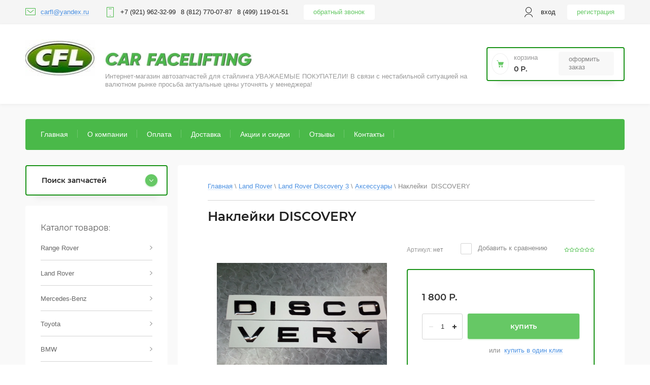

--- FILE ---
content_type: text/html; charset=utf-8
request_url: https://car-fl.ru/magazin/product/naklejki-discovery
body_size: 16029
content:

	<!doctype html>
<html lang="ru">
<head>
<meta charset="utf-8">
<meta name="robots" content="all"/>
<title>Наклейки  DISCOVERY</title>
<meta name="description" content="Наклейки  DISCOVERY">
<meta name="keywords" content="Наклейки  DISCOVERY">
<meta name="SKYPE_TOOLBAR" content="SKYPE_TOOLBAR_PARSER_COMPATIBLE">
<meta name="viewport" content="width=device-width, initial-scale=1.0, maximum-scale=1.0, user-scalable=no">

<script src="/g/libs/jquery/1.10.2/jquery.min.js"></script>
<script src="/g/libs/jqueryui/1.10.3/jquery-ui.min.js" charset="utf-8"></script>

	<link rel="stylesheet" href="/g/css/styles_articles_tpl.css">
<link rel="stylesheet" href="/g/libs/lightgallery-proxy-to-hs/lightgallery.proxy.to.hs.min.css" media="all" async>
<script src="/g/libs/lightgallery-proxy-to-hs/lightgallery.proxy.to.hs.stub.min.js"></script>
<script src="/g/libs/lightgallery-proxy-to-hs/lightgallery.proxy.to.hs.js" async></script>

            <!-- 46b9544ffa2e5e73c3c971fe2ede35a5 -->
            <script src='/shared/s3/js/lang/ru.js'></script>
            <script src='/shared/s3/js/common.min.js'></script>
        <link rel='stylesheet' type='text/css' href='/shared/s3/css/calendar.css' /><link rel="icon" href="/favicon.jpg" type="image/jpeg">

<!--s3_require-->
<link rel="stylesheet" href="/g/basestyle/1.0.1/user/user.css" type="text/css"/>
<link rel="stylesheet" href="/g/basestyle/1.0.1/user/user.blue.css" type="text/css"/>
<script type="text/javascript" src="/g/basestyle/1.0.1/user/user.js" async></script>
<!--/s3_require-->
			
		
		
		
			<link rel="stylesheet" type="text/css" href="/g/shop2v2/default/css/theme.less.css">		
			<script type="text/javascript" src="/g/printme.js"></script>
		<script type="text/javascript" src="/g/shop2v2/default/js/tpl.js"></script>
		<script type="text/javascript" src="/g/shop2v2/default/js/baron.min.js"></script>
		
			<script type="text/javascript" src="/g/shop2v2/default/js/shop2.2.js"></script>
		
	<script type="text/javascript">shop2.init({"productRefs": [],"apiHash": {"getPromoProducts":"2f2070fbffc7d08f1fde6be201e0a70c","getSearchMatches":"9fa54717432c9cbac9b767f4890ae6df","getFolderCustomFields":"b11d9ba12509e31f99fb38fb65226b72","getProductListItem":"c4480601190c8eb91cc8842bb81211c6","cartAddItem":"4ade5cd70f1ec28c19fb7f082b50fae4","cartRemoveItem":"55f31337c9926f48d2aeaea91c1bae69","cartUpdate":"31d3cfe868b596a2fe8775ef5258469d","cartRemoveCoupon":"3ffbf65d107729db534d4b0088b42aec","cartAddCoupon":"e470820db0b8b95616edf8cbeab8ea7d","deliveryCalc":"942b97dba81ad58c9785eb58c9792335","printOrder":"79c207711aef3ac34e66d44690c7f246","cancelOrder":"c2f93f63c6f203fd68f29ae8baaaa992","cancelOrderNotify":"c6c81602bdc51b16284ce6d0e849aef3","repeatOrder":"5f7831b63ccf83789d7a9c6de6466474","paymentMethods":"1f52ab3c39a5f36d7ad9004c3c3109fd","compare":"325d6a68bf774f7a9762a27a576b91f6"},"hash": null,"verId": 3128339,"mode": "product","step": "","uri": "/magazin","IMAGES_DIR": "/d/","my": {"show_sections":true,"lazy_load_subpages":true,"gr_img_lazyload":true,"Gr_filter_type_numder":false,"shop_search_title":"\u041f\u043e\u0438\u0441\u043a"},"shop2_cart_order_payments": 2,"cf_margin_price_enabled": 0,"maps_yandex_key":"","maps_google_key":""});</script>

<link rel="stylesheet" href="/g/templates/shop2/2.95.2/css/jquery-ui.min.css">
<link rel="stylesheet" href="/g/templates/shop2/2.95.2/css/uikit.min.css">
<link rel="stylesheet" href="/g/templates/shop2/2.95.2/css/jquery.formstyler.css">
<link rel="stylesheet" href="/g/libs/lightgallery/v1.2.19/lightgallery.css">

<link rel="stylesheet" href="/t/v5009/images/css/theme.scss.css">

<script src="/g/s3/misc/math/0.0.1/s3.math.js" type="text/javascript"></script>
<script src="/g/s3/misc/eventable/0.0.1/s3.eventable.js" type="text/javascript"></script>
<script src="/g/s3/menu/allin/0.0.3/s3.menu.allin.js" type="text/javascript"></script>

<script src="/g/libs/vanilla-lazyload/17.1.0/lazyload.min.js"></script><script src="/g/templates/shop2/2.95.2/js/jquery.formstyler.min.js" charset="utf-8"></script>
<script src="/g/templates/shop2/2.95.2/js/s3.form.js" charset="utf-8"></script>
<script src="/g/templates/shop2/2.95.2/js/resizeController.js" charset="utf-8"></script>
<script src="/g/libs/jquery-slick/1.6.0/slick.min.js" charset="utf-8"></script>
<script src="/g/libs/jquery-bgdsize/jquery.bgdsize.js" charset="utf-8"></script>
<script src="/g/libs/jquery-match-height/0.7.2/jquery.matchHeight.min.js" charset="utf-8"></script>
<script src="/g/templates/shop2/2.95.2/js/uikit.min.js" charset="utf-8"></script>

<script src="/g/templates/shop2/2.95.2/js/modal.min.js" charset="utf-8"></script>
<script src="/g/templates/shop2/2.95.2/js/offcanvas.min.js" charset="utf-8"></script>
<script src="/g/templates/shop2/widgets/js/map.js" charset="utf-8"></script>
<script src="/g/libs/flexmenu/1.4.2/flexmenu.min.js" charset="utf-8"></script>
<script src="/g/templates/shop2/2.95.2/js/jquery.waslidemenu.min.js" charset="utf-8"></script>
<script src="/g/libs/lightgallery/v1.2.19/lightgallery.js" charset="utf-8"></script>

<script src="/g/templates/shop2/2.95.2/js/main.js" charset="utf-8"></script>

<script type="text/javascript">
	var folders_shared = {
        '_182957102' : {
        _left : 2,
        _right : 57,
        _level : 1,
        folder_id : 182957102,
        folder_name : 'Range Rover'
    },        '_182957902' : {
        _left : 58,
        _right : 115,
        _level : 1,
        folder_id : 182957902,
        folder_name : 'Mercedes-Benz'
    },        '_182958102' : {
        _left : 116,
        _right : 151,
        _level : 1,
        folder_id : 182958102,
        folder_name : 'Toyota'
    },        '_182958302' : {
        _left : 152,
        _right : 173,
        _level : 1,
        folder_id : 182958302,
        folder_name : 'BMW'
    },        '_182957302' : {
        _left : 174,
        _right : 211,
        _level : 1,
        folder_id : 182957302,
        folder_name : 'Porsche'
    },        '_182959502' : {
        _left : 212,
        _right : 213,
        _level : 1,
        folder_id : 182959502,
        folder_name : 'Тормозные системы'
    },        '_182960302' : {
        _left : 214,
        _right : 215,
        _level : 1,
        folder_id : 182960302,
        folder_name : 'Сувениры'
    },        '_210233102' : {
        _left : 324,
        _right : 391,
        _level : 1,
        folder_id : 210233102,
        folder_name : 'Range Rover'
    },        '_182957702' : {
        _left : 392,
        _right : 427,
        _level : 1,
        folder_id : 182957702,
        folder_name : 'Land Rover'
    },        '_182965302' : {
        _left : 393,
        _right : 402,
        _level : 2,
        folder_id : 182965302,
        folder_name : 'Land Rover Discovery 3'
    },        '_189563102' : {
        _left : 394,
        _right : 395,
        _level : 3,
        folder_id : 189563102,
        folder_name : 'Рейсталинг'
    },        '_189566702' : {
        _left : 396,
        _right : 397,
        _level : 3,
        folder_id : 189566702,
        folder_name : 'Решетки радиатора и жабры'
    },        '_189567302' : {
        _left : 398,
        _right : 399,
        _level : 3,
        folder_id : 189567302,
        folder_name : 'Аксессуары'
    },        '_189567902' : {
        _left : 400,
        _right : 401,
        _level : 3,
        folder_id : 189567902,
        folder_name : 'Оптика'
    },        '_182966102' : {
        _left : 403,
        _right : 412,
        _level : 2,
        folder_id : 182966102,
        folder_name : 'Land Rover Discovery 4'
    },        '_182966302' : {
        _left : 413,
        _right : 414,
        _level : 2,
        folder_id : 182966302,
        folder_name : 'Land Rover Discovery 5'
    },        '_189570902' : {
        _left : 415,
        _right : 416,
        _level : 2,
        folder_id : 189570902,
        folder_name : 'Land Rover Discovery Sport'
    },        '_189571902' : {
        _left : 417,
        _right : 426,
        _level : 2,
        folder_id : 189571902,
        folder_name : 'Land Rover Defender 2020'
    },        '_210245302' : {
        _left : 428,
        _right : 493,
        _level : 1,
        folder_id : 210245302,
        folder_name : 'Mercedes-Benz'
    },        '_210251102' : {
        _left : 494,
        _right : 529,
        _level : 1,
        folder_id : 210251102,
        folder_name : 'Toyota'
    },        '_210254502' : {
        _left : 530,
        _right : 551,
        _level : 1,
        folder_id : 210254502,
        folder_name : 'BMW'
    },        '_210256702' : {
        _left : 552,
        _right : 597,
        _level : 1,
        folder_id : 210256702,
        folder_name : 'Porsche'
    },        '_210259902' : {
        _left : 598,
        _right : 599,
        _level : 1,
        folder_id : 210259902,
        folder_name : 'Тормозные системы'
    },        '_210260102' : {
        _left : 600,
        _right : 601,
        _level : 1,
        folder_id : 210260102,
        folder_name : 'Сувениры'
    }    }
</script> 
<!--[if lt IE 10]>
<script src="/g/libs/ie9-svg-gradient/0.0.1/ie9-svg-gradient.min.js"></script>
<script src="/g/libs/jquery-placeholder/2.0.7/jquery.placeholder.min.js"></script>
<script src="/g/libs/jquery-textshadow/0.0.1/jquery.textshadow.min.js"></script>
<script src="/g/s3/misc/ie/0.0.1/ie.js"></script>
<![endif]-->
<!--[if lt IE 9]>
<script src="/g/libs/html5shiv/html5.js"></script>
<![endif]-->

    <link rel="stylesheet" href="/t/v5009/images/theme13/theme.scss.css">

</head>
<body class="inner product">
    <div class="hidden"></div>
    <div class="wrapper">
    	<div id="panel-menu" class="panel-menu uk-offcanvas">
	        <div class="panel-menu__inner uk-offcanvas-bar">
	        </div>
	    </div>
	    <div id="panel-search" class="panel-search uk-offcanvas">
	        <div class="panel-search__inner uk-offcanvas-bar">
	        </div>
	    </div>
	    <div id="panel-filter" class="panel-filter uk-offcanvas">
	        <div class="panel-filter__inner uk-offcanvas-bar">
	        </div>
	    </div>
        <header role="banner" class="header">
            <div class="head-top">
                <div class="head-top__wrapper">
                                            <div class="communications">
                                                            <div class="mail">
                                    <div class="mail__svg-button"></div>
                                    <div class="mail__block">
                                        <a href="mailto:carfl@yandex.ru" class="mail__link"><span>carfl@yandex.ru</span></a>
                                    </div>
                                </div>
                                                                                        <div class="phone">
                                    <div class="phone__svg-button"></div>
                                    <div class="phone__block">
                                                                                <div class="phone_wrap">
                                        <div class="phone_title"></div>
                                        <a href="tel:+7 (921) 962-32-99" class="phone__link">+7 (921) 962-32-99</a>
                                        </div>
                                                                                <div class="phone_wrap">
                                        <div class="phone_title"></div>
                                        <a href="tel:8 (812) 770-07-87" class="phone__link">8 (812) 770-07-87</a>
                                        </div>
                                                                                <div class="phone_wrap">
                                        <div class="phone_title"></div>
                                        <a href="tel:8 (499) 119-01-51" class="phone__link">8 (499) 119-01-51</a>
                                        </div>
                                                                            </div>
                                </div>
                                                        <div class="login">
                                <a href="#user" class="login__svg-button" data-uk-modal="{center: true}"></a>
                                <div id="user"class="login__login uk-modal">
                                    <div class="login__login-block uk-modal-dialog ">
                                        <span class="uk-modal-close uk-close uk-close-alt"></span>
                                        <div class="user-block">
		
		<div class="block-body">
			<div class="block-title">
				<div class="title">Вход в кабинет</div>
			</div>		
			<form method="post" action="/registraciya" class="users-forms">
				<input type="hidden" name="mode" value="login" />
				<div class="row">
					<label class="field text"><input type="text" name="login" id="login" tabindex="1" value="" placeholder="Логин" /></label>
				</div>
				<div class="row">
					<label class="field password"><input type="password" name="password" id="password" tabindex="2" value="" placeholder="Пароль" /></label>
				</div>
				<div class="user-block-btn">
					<button type="submit" class="signin-btn" tabindex="3">Вход</button>
					<div class="button-inner">
						<a class="forg_pass" href="/registraciya/forgot_password"><span>Забыли пароль?</span></a>
						<a href="/registraciya/register" class="register"><span>Регистрация</span></a>
					</div>
				</div>
			<re-captcha data-captcha="recaptcha"
     data-name="captcha"
     data-sitekey="6LcNwrMcAAAAAOCVMf8ZlES6oZipbnEgI-K9C8ld"
     data-lang="ru"
     data-rsize="invisible"
     data-type="image"
     data-theme="light"></re-captcha></form>
							<div class="g-auth__row g-auth__social-min">
										



				
						<div class="g-form-field__title"><b>Также Вы можете войти через:</b></div>
			<div class="g-social">
																												<div class="g-social__row">
								<a href="/users/hauth/start/vkontakte?return_url=/magazin/product/naklejki-discovery" class="g-social__item g-social__item--vk-large" rel="nofollow">Vkontakte</a>
							</div>
																
			</div>
			
		
	
			<div class="g-auth__personal-note">
									
			
							Я выражаю <a href="/registraciya/agreement" target="_blank">согласие на передачу и обработку персональных данных</a> в соответствии с <a href="/registraciya/policy" target="_blank">политикой конфиденциальности</a>
					</div>
					</div>
					</div>	
	</div>                                    </div>
                                </div>
                            </div>
                            <div class="back-call">
                                <a href="#back-call-link" class="back-call__link" data-uk-modal="{center: true, target:'#back-call-link'}">обратный звонок</a>
                                	                                <div id="back-call-link" class="back-call-form uk-modal">
	                                	<div class="back-call-form__form-inner uk-modal-dialog ">
	                                		<span class="uk-modal-close uk-close uk-close-alt"></span>
	                                			<div class="tpl-anketa" data-api-url="/-/x-api/v1/public/?method=form/postform&param[form_id]=30021502&param[tpl]=global:shop2.2.95-form.minimal.tpl" data-api-type="form">
        <div class="form_bl_title">Обратный звонок</div>        <form method="post" action="/" data-s3-anketa-id="30021502">
        <input type="hidden" name="anketa_id" value="global:shop2.2.95-form.minimal.tpl">
        <input type="hidden" name="tpl" value="global:shop2.2.95-form.minimal.tpl">
        <input type="hidden" name="placeholdered_fields" value="1">
        <div class="form_inner">
                                                    <div class="tpl-field type-text field-required field_123846902">
                                    <div class="field-value">
                                              <input  required   type="text" size="30" maxlength="100" value="" name="d[0]" placeholder="Ваше имя *"} />
                                                          </div>
                </div>
                                                            <div class="tpl-field type-phone field-required field_93946061">
                                    <div class="field-value">
                                              <input  required  data-validator="phone" type="phone" class="phone" size="30" maxlength="100" value="" name="d[1]" placeholder="Телефон *"} placeholder="+7(___) ___-__-_____"   />
                                                          </div>
                </div>
                                                            <div class="tpl-field type-email email">
                                    <div class="field-value">
                                              <input   type="email" size="30" maxlength="100" value="" name="d[2]" placeholder="E-mail "} />
                                                          </div>
                </div>
                                                            <div class="tpl-field type-text field_123846702">
                                    <div class="field-value">
                                              <input   type="text" size="30" maxlength="100" value="" name="d[3]" placeholder="Ваш город "} />
                                                          </div>
                </div>
                                        
                                                    
            <div class="tpl-field tpl-field-button">
                <button type="submit" class="tpl-form-button"><span>перезвоните мне</span></button>
            </div>
            <re-captcha data-captcha="recaptcha"
     data-name="captcha"
     data-sitekey="6LcNwrMcAAAAAOCVMf8ZlES6oZipbnEgI-K9C8ld"
     data-lang="ru"
     data-rsize="invisible"
     data-type="image"
     data-theme="light"></re-captcha></form>
        	        
        </div>
        
    </div>
	                                	</div>
	                                </div>
                                                            </div> 
                        </div>
                       
                    <div class="authorization">
                                                     <div class="user">
                                <div class="user__svg-button"></div>
                                <a href="#user" class="user__link" data-uk-modal="{center: true, target:'#user'}">Вход</a>
                            </div>
                            <a href="/registraciya/register" class="reg">Регистрация</a>
                                 
                    </div>  
                </div>
            </div>
            <div class="head-middle">
                <div class="head-middle__wrapper">
                                            <div class="logo">
                                                       											<a class="logo__link" href="https://car-fl.ru">
										<img src="/thumb/2/RmORCUw5zR1WsiJHuubO6g/500r300/d/cfl.png" style="max-width: 500px;" alt="" title="">
									</a>
								                                                                                        <div class="site-name-block">
                                                                        												<a class="site-name-block__link" href="https://car-fl.ru">
											<img src="/thumb/2/_99CJDi5ikVlTcqbwfmT2Q/r/d/1358869-9450.jpg">
											</a>
										                                                                                                                <div class="site-name-block__desc">Интернет-магазин автозапчастей для стайлинга                                                                                                                                                                                                                                            УВАЖАЕМЫЕ ПОКУПАТЕЛИ!  В связи с нестабильной ситуацией на валютном рынке  просьба актуальные цены уточнять у менеджера!</div>
                                                                    </div>
                                                    </div>
                                        <div class="cart">
                        <div class="cart-wrap">
                            <a href="/magazin/cart" class="cart-wrap__cart-button"></a>
                        </div>
                        <div id="shop2-cart-preview">
	<div class="shop2-cart-wrapper">
		<div class="cart-svg"></div>
		<div class="shop2-block cart-preview ">
			<div class="block-title">
				<strong>Корзина</strong>
			</div>
			<div class="block-body">
									<div class="cart-title">0 Р.</div>
							</div>
		</div>
		<div class="cart-min-button">
			<a href="/magazin/cart" class="cart-button ">Оформить заказ</a>
		</div>
	</div>
</div>
<!-- Cart Preview -->                    </div>
                </div>
            </div>
            <nav class="nav-menu">
            
	        
    
                
    <ul class="menu-dws gr-header-menu clear-list site-width">
        
    								
									
                            
		                        
                     	    		    		            
                            <li  class="li open active">
                    <a class="a" href="/magazin" >Главная</a>
                        
                
    	    						
									
                            
		                                                </li>
                                                            
                     	    		    		            
                            <li  class="li has-child">
                    <a class="a" href="/o-kompanii" >О компании</a>
                        
                
    								
									
                            
		                                                <ul class="level-2">
                                        
                     	    		    		            
                            <li class="  ">
                    <a href="/napishite-nam" >Напишите нам</a>
                        
                
    								
									
                            
		                                                </li>
                                            </ul></li>
                                                            
                     	    		    		            
                            <li  class="li">
                    <a class="a" href="/oplata" >Оплата</a>
                        
                
    								
									
                            
		                                                </li>
                                                            
                     	    		    		            
                            <li  class="li">
                    <a class="a" href="/dostavka" >Доставка</a>
                        
                
    								
									
                            
		                                                </li>
                                                            
                     	    		    		            
                            <li  class="li">
                    <a class="a" href="/aktsii-i-skidki" >Акции и скидки</a>
                        
                
    								
									
                            
		                                                </li>
                                                            
                     	    		    		            
                            <li  class="li">
                    <a class="a" href="/otzyvy" >Отзывы</a>
                        
                
    								
									
                            
		                                                </li>
                                                            
                     	    		    		            
                            <li  class="li">
                    <a class="a" href="/kontakty" >Контакты</a>
                        
                </li></ul>
                </nav>      
        </header> <!-- .site-header -->
        <div class="content-wrapper clear-self">
            <div class="container ">
            		                <aside role="complementary" class="sidebar left">
	                	<div class="search-wr">
	                		<div class="search-btn-wr">
			                    <div class="search-btn">Поиск запчастей</div><span></span>
	                		</div>
	                        <div class="search">
	                            <form class="search-container" method="get" name="shop2_search" action="/magazin/search" enctype="multipart/form-data">
	<input type="hidden" name="s[show_subfolder_products]" value="1" />
	<input type="hidden" name="sort_by" value=""/>
	<input type="hidden" name="s[folder_id]" value=""/>
	
	<div class="advanced-search-details" id="advanced-search">
		<div class="advanced-title-bl">Поиск</div>
		<div class="advanced-wr-title">
			<div class="advanced-inset-title">Поиск запчастей</div><span class="close-btn-search"></span>
		</div>
		<div class="row-wrap">
			<div class="row">
			  <span class="row-title"></span>
			  <div class="select-container">
				  <ins></ins>
				  <select id="marka" class="folder_id" data-placeholder="Марка автомобиля">
					  <option value=""></option>
					  					  					  	<option value="182957102" >Range Rover</option>
					  					  					  					  	<option value="182957902" >Mercedes-Benz</option>
					  					  					  					  	<option value="182958102" >Toyota</option>
					  					  					  					  	<option value="182958302" >BMW</option>
					  					  					  					  	<option value="182957302" >Porsche</option>
					  					  					  					  	<option value="182959502" >Тормозные системы</option>
					  					  					  					  	<option value="182960302" >Сувениры</option>
					  					  					  					  					  					  					  					  					  					  					  					  					  					  					  					  					  					  					  					  					  					  					  					  					  					  					  					  					  					  					  					  					  					  					  					  				  </select>
			  </div>
			</div>
			
						
			<div class="row">
				<span class="row-title"></span>
				<div class="select-container">
					<ins></ins>
					<select id="model" class="folder_id" disabled="disabled" data-placeholder="Модель автомобиля">
						<option value=""></option>
						
					</select>
				</div>
			</div>
			
						
			<div class="row">
				<span class="row-title"></span>
				<div class="select-container">
					<ins></ins>
					<select id="year" class="folder_id" disabled="disabled" data-placeholder="Год выпуска">
						<option value=""></option>
						
					</select>
				</div>
			</div>

					</div>
		<div class="advanced-search-btn">
			 <button type="submit" class="site-btn" value="Найти"><span>Найти</span></button>
		</div>
	</div>
<re-captcha data-captcha="recaptcha"
     data-name="captcha"
     data-sitekey="6LcNwrMcAAAAAOCVMf8ZlES6oZipbnEgI-K9C8ld"
     data-lang="ru"
     data-rsize="invisible"
     data-type="image"
     data-theme="light"></re-captcha></form>	                        </div>
	                	</div>
	                   	<div class="filter-containers">
		                    		                    <div class="filter-wrap ">
		                        
		                    </div>
	                   	</div>
	                    <div class="categories-wrap">
                        <div class="categories-title">Каталог товаров:</div>
                        
			
	
				
	<ul class="categories categories-menu left-menu clear-list">
										
				
							
									
									
																																							
									
							
									
									
																														
					<li  class="li has-child checked">
						<a class="a" href="/magazin/folder/range-rover">
														Range Rover
						</a>
																			
				
							
									
									
														<ul class="level-2">
																															<li  class="li has-child">
					<a href="/magazin/folder/range-rover-sport">
												Range Rover Sport
					</a>
																			
				
							
									
									
														<ul class="level-3">
																															<li  class="li has-child">
					<a href="/magazin/folder/range-rover-sport-2005-2009">
												Range Rover Sport 2005-2009
					</a>
																			
				
							
									
									
														<ul class="level-4">
																															<li  class="li">
					<a href="/magazin/folder/obvesy-4">
												Обвесы
					</a>
																			
				
							
									
									
														</li>
																																				<li  class="li">
					<a href="/magazin/folder/reshetki-radiatora-i-zhabry-3">
												Решетки радиатора и жабры
					</a>
																			
				
							
									
									
														</li>
																																				<li  class="li">
					<a href="/magazin/folder/aksessuary-3">
												Аксессуары
					</a>
																			
				
							
									
									
														</li>
																																				<li  class="li">
					<a href="/magazin/folder/optika-12">
												Оптика
					</a>
																			
				
							
									
									
														</li>
											</ul></li>
																																				<li  class="li has-child">
					<a href="/magazin/folder/range-rover-sport-2010-2013">
												Range Rover Sport 2010-2013
					</a>
																			
				
							
									
									
														<ul class="level-4">
																															<li  class="li">
					<a href="/magazin/folder/obvesy-5">
												Обвесы
					</a>
																			
				
							
									
									
														</li>
																																				<li  class="li">
					<a href="/magazin/folder/reshetki-radiatora-i-zhabry-4">
												Решетки радиатора и жабры
					</a>
																			
				
							
									
									
														</li>
																																				<li  class="li">
					<a href="/magazin/folder/optika-3">
												Оптика
					</a>
																			
				
							
									
									
														</li>
																																				<li  class="li">
					<a href="/magazin/folder/aksessuary-4">
												Аксессуары
					</a>
																			
				
							
									
									
														</li>
											</ul></li>
																																				<li  class="li has-child">
					<a href="/magazin/folder/range-rover-sport-2014-2017">
												Range Rover Sport 2014-2017
					</a>
																			
				
							
									
									
														<ul class="level-4">
																															<li  class="li">
					<a href="/magazin/folder/obvesy-6">
												Обвесы
					</a>
																			
				
							
									
									
														</li>
																																				<li  class="li">
					<a href="/magazin/folder/reshetki-radiatora-i-zhabry-5">
												Решетки радиатора и жабры
					</a>
																			
				
							
									
									
														</li>
																																				<li  class="li">
					<a href="/magazin/folder/aksessuary-5">
												Аксессуары
					</a>
																			
				
							
									
									
														</li>
																																				<li  class="li">
					<a href="/magazin/folder/porogi-1">
												Пороги
					</a>
																			
				
							
									
									
														</li>
																																				<li  class="li">
					<a href="/magazin/folder/optika-4">
												Оптика
					</a>
																			
				
							
									
									
														</li>
											</ul></li>
																																				<li  class="li has-child">
					<a href="/magazin/folder/range-rover-sport-2018-2022">
												Range Rover Sport 2018-Н.В.
					</a>
																			
				
							
									
									
														<ul class="level-4">
																															<li  class="li">
					<a href="/magazin/folder/obvesy-7">
												Обвесы
					</a>
																			
				
							
									
									
														</li>
																																				<li  class="li">
					<a href="/magazin/folder/reshetki-radiatora-i-zhabry-6">
												Решетки радиатора и жабры
					</a>
																			
				
							
									
									
														</li>
																																				<li  class="li">
					<a href="/magazin/folder/aksessuary-6">
												Аксессуары
					</a>
																			
				
							
									
									
														</li>
																																				<li  class="li">
					<a href="/magazin/folder/porogi-2">
												Пороги
					</a>
																			
				
							
									
									
														</li>
																																				<li  class="li">
					<a href="/magazin/folder/optika-5">
												Оптика
					</a>
																			
				
							
									
									
														</li>
											</ul></li>
																																				<li  class="li has-child">
					<a href="/folder/range-rover-2023-n-v">
												Range Rover 2023 - н.в
					</a>
																			
				
							
									
									
														<ul class="level-4">
																															<li  class="li">
					<a href="/folder/obvesy">
												- Обвесы
					</a>
																			
				
							
									
									
														</li>
																																				<li  class="li">
					<a href="/magazin/folder/reshetki-jabri-2023">
												Решетки радиатора и Жабры
					</a>
																			
				
							
									
									
														</li>
											</ul></li>
											</ul></li>
																																				<li  class="li">
					<a href="/magazin/folder/range-rover-velar">
												Range Rover Velar
					</a>
																			
									
							
									
									
														</li>
											</ul></li>
																																					
					<li  class="li has-child checked">
						<a class="a" href="/magazin/folder/mercedes-benz">
														Mercedes-Benz
						</a>
																			
				
							
									
									
														<ul class="level-2">
																															<li  class="li has-child">
					<a href="/magazin/folder/mercedes-benz-gls-x166">
												Mercedes-Benz GLS X166
					</a>
																			
				
							
									
									
														<ul class="level-3">
																															<li  class="li">
					<a href="/magazin/folder/aerodinamicheskie-obvesy">
												Аэродинамические обвесы
					</a>
																			
				
							
									
									
														</li>
																																				<li  class="li">
					<a href="/magazin/folder/porogi-6">
												Пороги
					</a>
																			
				
							
									
									
														</li>
																																				<li  class="li">
					<a href="/magazin/folder/reshetki-radiatora-i-aksessuary">
												Решетки радиатора и аксессуары
					</a>
																			
				
							
									
									
														</li>
											</ul></li>
																																				<li  class="li has-child">
					<a href="/magazin/folder/mercedes-benz-gle-w166">
												Mercedes-Benz GLE W166
					</a>
																			
				
							
									
									
														<ul class="level-3">
																															<li  class="li">
					<a href="/magazin/folder/aerodinamicheskie-obvesy-1">
												Аэродинамические обвесы
					</a>
																			
				
							
									
									
														</li>
																																				<li  class="li">
					<a href="/magazin/folder/porogi-7">
												Пороги
					</a>
																			
				
							
									
									
														</li>
																																				<li  class="li">
					<a href="/magazin/folder/reshetki-radiatora-i-aksessuary-1">
												Решетки радиатора и аксессуары
					</a>
																			
				
							
									
									
														</li>
											</ul></li>
																																				<li  class="li has-child">
					<a href="/magazin/folder/mercedes-benz-gl-x166">
												Mercedes-Benz GL X166
					</a>
																			
				
							
									
									
														<ul class="level-3">
																															<li  class="li">
					<a href="/magazin/folder/obvesy-20">
												Обвесы
					</a>
																			
				
							
									
									
														</li>
																																				<li  class="li">
					<a href="/magazin/folder/porogi-12">
												Пороги
					</a>
																			
				
							
									
									
														</li>
											</ul></li>
																																				<li  class="li has-child">
					<a href="/magazin/folder/mercedes-benz-gle-coupe-2015-2018">
												Mercedes-Benz GLE Coupe 2015-2018
					</a>
																			
				
							
									
									
														<ul class="level-3">
																															<li  class="li">
					<a href="/magazin/folder/aerodinamicheskie-obvesy-2">
												Аэродинамические обвесы
					</a>
																			
				
							
									
									
														</li>
																																				<li  class="li">
					<a href="/magazin/folder/porogi-8">
												Пороги
					</a>
																			
				
							
									
									
														</li>
																																				<li  class="li">
					<a href="/magazin/folder/reshetki-radiatora-i-aksessuary-2">
												Решетки радиатора и аксессуары
					</a>
																			
				
							
									
									
														</li>
											</ul></li>
																																				<li  class="li has-child">
					<a href="/mercedes-benz-gle-coupe-2018/n-v">
												Mercedes-Benz GLE coupe 2018+
					</a>
																			
				
							
									
									
														<ul class="level-3">
																															<li  class="li">
					<a href="/magazin/folder/aerodinamicheskie-obvesy-5">
												Аэродинамические обвесы
					</a>
																			
				
							
									
									
														</li>
																																				<li  class="li">
					<a href="/magazin/folder/porogi-11">
												Пороги
					</a>
																			
				
							
									
									
														</li>
																																				<li  class="li">
					<a href="/magazin/folder/reshetki-radiatora-i-aksessuary-5">
												Решетки радиатора и аксессуары
					</a>
																			
				
							
									
									
														</li>
											</ul></li>
																																				<li  class="li has-child">
					<a href="/magazin/folder/mercedes-benz-gls-x167">
												Mercedes-Benz GLS X167
					</a>
																			
				
							
									
									
														<ul class="level-3">
																															<li  class="li">
					<a href="/magazin/folder/aerodinamicheskie-obvesy-3">
												Аэродинамические обвесы
					</a>
																			
				
							
									
									
														</li>
																																				<li  class="li">
					<a href="/magazin/folder/porogi-9">
												Пороги
					</a>
																			
				
							
									
									
														</li>
																																				<li  class="li">
					<a href="/magazin/folder/reshetki-radiatora-i-aksessuary-3">
												Решетки радиатора и аксессуары
					</a>
																			
				
							
									
									
														</li>
											</ul></li>
																																				<li  class="li has-child">
					<a href="/magazin/folder/mercedes-benz-gle-w167">
												Mercedes-Benz GLE W167
					</a>
																			
				
							
									
									
														<ul class="level-3">
																															<li  class="li">
					<a href="/magazin/folder/aerodinamicheskie-obvesy-4">
												Аэродинамические обвесы
					</a>
																			
				
							
									
									
														</li>
																																				<li  class="li">
					<a href="/magazin/folder/porogi-10">
												Пороги
					</a>
																			
				
							
									
									
														</li>
																																				<li  class="li">
					<a href="/magazin/folder/reshetki-radiatora-i-aksessuary-4">
												Решетки радиатора и аксессуары
					</a>
																			
				
							
									
									
														</li>
											</ul></li>
																																				<li  class="li">
					<a href="/magazin/folder/mercedes-benz-g-class">
												Mercedes-Benz G-Class
					</a>
																			
									
							
									
									
														</li>
											</ul></li>
																																					
					<li  class="li has-child checked">
						<a class="a" href="/magazin/folder/toyota">
														Toyota
						</a>
																			
				
							
									
									
														<ul class="level-2">
																															<li  class="li has-child">
					<a href="/magazin/folder/toyota-cruiser-200-2007-2015">
												Toyota Cruiser 200 2007-2015
					</a>
																			
				
							
									
									
														<ul class="level-3">
																															<li  class="li">
					<a href="/magazin/folder/komplekty-rejstalinga">
												Комплекты рейсталинга
					</a>
																			
				
							
									
									
														</li>
																																				<li  class="li">
					<a href="/magazin/folder/rejstaling-salona">
												Рейсталинг салона
					</a>
																			
				
							
									
									
														</li>
																																				<li  class="li">
					<a href="/magazin/folder/obvesy-11">
												Обвесы
					</a>
																			
				
							
									
									
														</li>
																																				<li  class="li">
					<a href="/magazin/folder/optika-8">
												Оптика
					</a>
																			
				
							
									
									
														</li>
																																				<li  class="li">
					<a href="/magazin/folder/tormoznye-sistemy">
												Тормозные системы
					</a>
																			
				
							
									
									
														</li>
																																				<li  class="li">
					<a href="/magazin/folder/aksessuary-12">
												Аксессуары
					</a>
																			
				
							
									
									
														</li>
																																				<li  class="li">
					<a href="/magazin/folder/rejlingi-i-porogi">
												Рейлинги и пороги
					</a>
																			
				
							
									
									
														</li>
																																				<li  class="li">
					<a href="/magazin/folder/metallicheskie-obvesy">
												Металлические обвесы
					</a>
																			
				
							
									
									
														</li>
											</ul></li>
																																				<li  class="li has-child">
					<a href="/magazin/folder/toyota-land-cruiser-200-2016-2020">
												Toyota Land Cruiser 200 2016-2020
					</a>
																			
				
							
									
									
														<ul class="level-3">
																															<li  class="li">
					<a href="/magazin/folder/aerodinamicheskie-obvesy-6">
												Аэродинамические обвесы
					</a>
																			
				
							
									
									
														</li>
																																				<li  class="li">
					<a href="/magazin/folder/tormoznaya-sistema">
												Тормозная система
					</a>
																			
				
							
									
									
														</li>
																																				<li  class="li">
					<a href="/magazin/folder/reshetki-aksessuary">
												Решетки, аксессуары
					</a>
																			
				
							
									
									
														</li>
																																				<li  class="li">
					<a href="/magazin/folder/optika-9">
												Оптика
					</a>
																			
				
							
									
									
														</li>
											</ul></li>
																																				<li  class="li has-child">
					<a href="/magazin/folder/toyota-prado-2016-2022">
												Toyota Prado 2018-Н.В.
					</a>
																			
				
							
									
									
														<ul class="level-3">
																															<li  class="li">
					<a href="/magazin/folder/rejstaling-2">
												Рейсталинг
					</a>
																			
				
							
									
									
														</li>
																																				<li  class="li">
					<a href="/magazin/folder/aksessuary-13">
												Аксессуары
					</a>
																			
									
							
									
									
														</li>
											</ul></li>
											</ul></li>
																																					
					<li  class="li has-child checked">
						<a class="a" href="/magazin/folder/bmw">
														BMW
						</a>
																			
				
							
									
									
														<ul class="level-2">
																															<li  class="li">
					<a href="/magazin/folder/bmw-x3">
												BMW X3
					</a>
																			
				
							
									
									
														</li>
																																				<li  class="li has-child">
					<a href="/magazin/folder/bmw-x5">
												BMW X5
					</a>
																			
				
							
									
									
														<ul class="level-3">
																															<li  class="li">
					<a href="/magazin/folder/obvesy-12">
												Обвесы
					</a>
																			
				
							
									
									
														</li>
																																				<li  class="li">
					<a href="/magazin/folder/aksessuary-14">
												Аксессуары
					</a>
																			
				
							
									
									
														</li>
											</ul></li>
																																				<li  class="li has-child">
					<a href="/magazin/folder/bmw-x6">
												BMW X6
					</a>
																			
				
							
									
									
														<ul class="level-3">
																															<li  class="li">
					<a href="/magazin/folder/obvesy-13">
												Обвесы
					</a>
																			
				
							
									
									
														</li>
																																				<li  class="li">
					<a href="/magazin/folder/aksessuary-15">
												Аксессуары
					</a>
																			
				
							
									
									
														</li>
											</ul></li>
																																				<li  class="li has-child">
					<a href="/magazin/folder/bmw-x7">
												BMW X7
					</a>
																			
				
							
									
									
														<ul class="level-3">
																															<li  class="li">
					<a href="/magazin/folder/obvesy-14">
												Обвесы
					</a>
																			
				
							
									
									
														</li>
																																				<li  class="li">
					<a href="/magazin/folder/aksessuary-16">
												Аксессуары
					</a>
																			
									
							
									
									
														</li>
											</ul></li>
											</ul></li>
																																					
					<li  class="li has-child checked">
						<a class="a" href="/magazin/folder/porsche">
														Porsche
						</a>
																			
				
							
									
									
														<ul class="level-2">
																															<li  class="li has-child">
					<a href="/magazin/folder/cayenne-953.1-2010-2014">
												Cayenne 958.1 2010-2014
					</a>
																			
				
							
									
									
														<ul class="level-3">
																															<li  class="li">
					<a href="/magazin/folder/obvesy-15">
												Обвесы
					</a>
																			
				
							
									
									
														</li>
																																				<li  class="li">
					<a href="/magazin/folder/optika-10">
												Оптика
					</a>
																			
				
							
									
									
														</li>
																																				<li  class="li">
					<a href="/magazin/folder/aksessuary-18">
												Аксессуары
					</a>
																			
				
							
									
									
														</li>
											</ul></li>
																																				<li  class="li has-child">
					<a href="/magazin/folder/cayenne-953.2-2014-2017">
												Cayenne 958.2 2014-2017
					</a>
																			
				
							
									
									
														<ul class="level-3">
																															<li  class="li">
					<a href="/magazin/folder/obvesy-16">
												Обвесы
					</a>
																			
				
							
									
									
														</li>
																																				<li  class="li">
					<a href="/magazin/folder/optika-11">
												Оптика
					</a>
																			
				
							
									
									
														</li>
																																				<li  class="li">
					<a href="/magazin/folder/aksessuary-19">
												Аксессуары
					</a>
																			
				
							
									
									
														</li>
											</ul></li>
																																				<li  class="li has-child">
					<a href="/magazin/folder/cayenne-2018">
												Cayenne 2018-Н.В.
					</a>
																			
				
							
									
									
														<ul class="level-3">
																															<li  class="li">
					<a href="/magazin/folder/obvesy-17">
												Обвесы
					</a>
																			
				
							
									
									
														</li>
																																				<li  class="li">
					<a href="/magazin/folder/aksessuary-17">
												Аксессуары
					</a>
																			
				
							
									
									
														</li>
											</ul></li>
																																				<li  class="li has-child">
					<a href="/magazin/folder/macan">
												Macan
					</a>
																			
				
							
									
									
														<ul class="level-3">
																															<li  class="li">
					<a href="/magazin/folder/obvesy-18">
												Обвесы
					</a>
																			
				
							
									
									
														</li>
											</ul></li>
																																				<li  class="li has-child">
					<a href="/magazin/folder/panamera">
												Panamera
					</a>
																			
				
							
									
									
														<ul class="level-3">
																															<li  class="li">
					<a href="/magazin/folder/obvesy-19">
												Обвесы
					</a>
																			
				
							
									
									
														</li>
																																				<li  class="li">
					<a href="/panamera-optika">
												Оптика
					</a>
																			
				
							
									
									
														</li>
											</ul></li>
																																				<li  class="li has-child">
					<a href="/magazin/folder/cayman-boxster">
												Cayman Boxster
					</a>
																			
				
							
									
									
														<ul class="level-3">
																															<li  class="li">
					<a href="/magazin/folder/bamper-v-stile-718-kuzova-dlya-ustanovki-na-981">
												бампер в стиле 718 кузова для установки на 981
					</a>
																			
									
							
									
									
														</li>
											</ul></li>
											</ul></li>
																																					
					<li  class="li checked">
						<a class="a" href="/magazin/folder/tormoznie-sistemi">
														Тормозные системы
						</a>
																			
									
							
									
									
														</li>
																																					
					<li  class="li checked">
						<a class="a" href="/magazin/folder/syveniri">
														Сувениры
						</a>
																			
				
							
									
									
														</li>
																																					
					<li  class="li has-child">
						<a class="a" href="/magazin/folder/range-rover1test">
														Range Rover
						</a>
																			
				
							
									
									
														<ul class="level-2">
																															<li  class="li has-child">
					<a href="/magazin/folder/range-rover1test-1">
												Range Rover
					</a>
																			
				
							
									
									
														<ul class="level-3">
																															<li  class="li has-child">
					<a href="/magazin/folder/range-rover-2013-20171test">
												Range Rover 2013-2017 (L405)
					</a>
																			
				
							
									
									
														<ul class="level-4">
																															<li  class="li">
					<a href="/magazin/folder/obvesy-3">
												Обвесы
					</a>
																			
				
							
									
									
														</li>
																																				<li  class="li">
					<a href="/http-/car-fl.ru/magazin/folder/reshetki-radiatora-i-zhabry-1">
												Решетки радиатора, жабры и молдинги
					</a>
																			
				
							
									
									
														</li>
																																				<li  class="li">
					<a href="/magazin/folder/porogi">
												Пороги
					</a>
																			
				
							
									
									
														</li>
																																				<li  class="li">
					<a href="/http-/car-fl.ru/magazin/folder/aksessuary-1">
												Аксессуары
					</a>
																			
				
							
									
									
														</li>
																																				<li  class="li">
					<a href="/magazin/folder/optika1">
												Оптика
					</a>
																			
				
							
									
									
														</li>
											</ul></li>
																																				<li  class="li has-child">
					<a href="/https-/car-fl.ru/magazin/folder/range-rover/18-2">
												Range Rover 2018-2022 (L405 Рестайлинг)
					</a>
																			
				
							
									
									
														<ul class="level-4">
																															<li  class="li">
					<a href="/https-/car-fl.ru/https-/car-fl.ru/magazin/folder/range-rover/18-2">
												Обвесы
					</a>
																			
				
							
									
									
														</li>
																																				<li  class="li">
					<a href="/https-/car-fl.ru/magazin/folder/reshetki-radiatora-i-zhabry-2">
												Решетки радиатора и жабры
					</a>
																			
				
							
									
									
														</li>
																																				<li  class="li">
					<a href="/https-/car-fl.ru/magazin/folder/aksessuary-2">
												Аксессуары
					</a>
																			
				
							
									
									
														</li>
																																				<li  class="li">
					<a href="/magazin/folder/optika1test-2">
												Оптика
					</a>
																			
				
							
									
									
														</li>
																																				<li  class="li">
					<a href="/magazin/folder/podnozhki-porogi">
												Подножки, пороги
					</a>
																			
				
							
									
									
														</li>
											</ul></li>
																																				<li  class="li">
					<a href="/magazin/folder/range-rover-2023-n-v-l460">
												Range Rover 2021-Н.В (L460)
					</a>
																			
				
							
									
									
														</li>
											</ul></li>
																																				<li  class="li has-child">
					<a href="/magazin/folder/range-rover-sport1test">
												Range Rover Sport
					</a>
																			
				
							
									
									
														<ul class="level-3">
																															<li  class="li has-child">
					<a href="/magazin/folder/range-rover-sport-2010-20131test">
												Range Rover Sport 2009-2013 (L320 Рестайлинг)
					</a>
																			
				
							
									
									
														<ul class="level-4">
																															<li  class="li">
					<a href="/magazin/folder/obvesy1test-5">
												Обвесы
					</a>
																			
				
							
									
									
														</li>
																																				<li  class="li">
					<a href="/magazin/folder/reshetki-radiatora-i-zhabry1test-5">
												Решетки радиатора и жабры
					</a>
																			
				
							
									
									
														</li>
																																				<li  class="li">
					<a href="/magazin/folder/optika1test-4">
												Оптика
					</a>
																			
				
							
									
									
														</li>
																																				<li  class="li">
					<a href="/magazin/folder/aksessuary1test-5">
												Аксессуары
					</a>
																			
				
							
									
									
														</li>
											</ul></li>
																																				<li  class="li has-child">
					<a href="/magazin/folder/range-rover-sport-2014-20171test">
												Range Rover Sport 2013-2017 (L494)
					</a>
																			
				
							
									
									
														<ul class="level-4">
																															<li  class="li">
					<a href="/magazin/folder/obvesy1test-6">
												Обвесы
					</a>
																			
				
							
									
									
														</li>
																																				<li  class="li">
					<a href="/magazin/folder/reshetki-radiatora-i-zhabry1test-6">
												Решетки радиатора и жабры
					</a>
																			
				
							
									
									
														</li>
																																				<li  class="li">
					<a href="/magazin/folder/aksessuary1test-6">
												Аксессуары
					</a>
																			
				
							
									
									
														</li>
																																				<li  class="li">
					<a href="/magazin/folder/porogi1test-1">
												Пороги
					</a>
																			
				
							
									
									
														</li>
																																				<li  class="li">
					<a href="/magazin/folder/optika1test-5">
												Оптика
					</a>
																			
				
							
									
									
														</li>
											</ul></li>
																																				<li  class="li has-child">
					<a href="/magazin/folder/range-rover-sport-2018-20221test">
												Range Rover Sport 2017-2022 (L494 Рестайлинг)
					</a>
																			
				
							
									
									
														<ul class="level-4">
																															<li  class="li">
					<a href="/magazin/folder/obvesy1test-7">
												Обвесы
					</a>
																			
				
							
									
									
														</li>
																																				<li  class="li">
					<a href="/magazin/folder/reshetki-radiatora-i-zhabry1test-7">
												Решетки радиатора и жабры
					</a>
																			
				
							
									
									
														</li>
																																				<li  class="li">
					<a href="/magazin/folder/aksessuary1test-7">
												Аксессуары
					</a>
																			
				
							
									
									
														</li>
																																				<li  class="li">
					<a href="/magazin/folder/porogi1test-2">
												Пороги
					</a>
																			
				
							
									
									
														</li>
																																				<li  class="li">
					<a href="/magazin/folder/optika1test-6">
												Оптика
					</a>
																			
				
							
									
									
														</li>
											</ul></li>
											</ul></li>
																																				<li  class="li">
					<a href="/magazin/folder/range-rover-velar1test">
												Range Rover Velar
					</a>
																			
				
							
									
									
														</li>
											</ul></li>
																																					
					<li  class="li has-child">
						<a class="a" href="/magazin/folder/land-rover">
														Land Rover
						</a>
																			
				
							
									
									
														<ul class="level-2">
																															<li  class="li has-child">
					<a href="/magazin/folder/land-rover-discovery-3">
												Land Rover Discovery 3
					</a>
																			
				
							
									
									
														<ul class="level-3">
																															<li  class="li">
					<a href="/magazin/folder/rejstaling">
												Рейсталинг
					</a>
																			
				
							
									
									
														</li>
																																				<li  class="li">
					<a href="/magazin/folder/reshetki-radiatora-i-zhabry-7">
												Решетки радиатора и жабры
					</a>
																			
				
							
									
									
														</li>
																																				<li  class="li">
					<a href="/magazin/folder/aksessuary-7">
												Аксессуары
					</a>
																			
				
							
									
									
														</li>
																																				<li  class="li">
					<a href="/magazin/folder/optika-6">
												Оптика
					</a>
																			
				
							
									
									
														</li>
											</ul></li>
																																				<li  class="li has-child">
					<a href="/magazin/folder/land-rover-discovery-4">
												Land Rover Discovery 4
					</a>
																			
				
							
									
									
														<ul class="level-3">
																															<li  class="li">
					<a href="/magazin/folder/rejstaling-1">
												Рейсталинг
					</a>
																			
				
							
									
									
														</li>
																																				<li  class="li">
					<a href="/magazin/folder/reshetki-radiatora-i-zhabry-8">
												Решетки радиатора и жабры
					</a>
																			
				
							
									
									
														</li>
																																				<li  class="li">
					<a href="/magazin/folder/aksessuary-8">
												Аксессуары
					</a>
																			
				
							
									
									
														</li>
																																				<li  class="li">
					<a href="/magazin/folder/optika-7">
												Оптика
					</a>
																			
				
							
									
									
														</li>
											</ul></li>
																																				<li  class="li">
					<a href="/magazin/folder/land-rover-discovery-5">
												Land Rover Discovery 5
					</a>
																			
				
							
									
									
														</li>
																																				<li  class="li">
					<a href="/magazin/folder/land-rover-discovery-sport">
												Land Rover Discovery Sport
					</a>
																			
				
							
									
									
														</li>
																																				<li  class="li has-child">
					<a href="/magazin/folder/land-rover-defender">
												Land Rover Defender 2020
					</a>
																			
				
							
									
									
														<ul class="level-3">
																															<li  class="li">
					<a href="/magazin/folder/obvesy">
												Тюнинг
					</a>
																			
				
							
									
									
														</li>
																																				<li  class="li">
					<a href="/magazin/folder/aksessuary-21">
												Оригинальное дополнительное оборудование и тюнинг
					</a>
																			
				
							
									
									
														</li>
																																				<li  class="li">
					<a href="/magazin/folder/specialnoe-oborudovanie">
												Специальное оборудование
					</a>
																			
				
							
									
									
														</li>
																																				<li  class="li">
					<a href="/magazin/folder/optikadefender">
												Оптика
					</a>
																			
				
							
									
									
														</li>
											</ul></li>
											</ul></li>
																																					
					<li  class="li has-child">
						<a class="a" href="/magazin/folder/mercedes-benz1test">
														Mercedes-Benz
						</a>
																			
				
							
									
									
														<ul class="level-2">
																															<li  class="li has-child">
					<a href="/magazin/folder/mercedes-benz-gls-x1661test">
												Mercedes-Benz GLS X166 2015-2018
					</a>
																			
				
							
									
									
														<ul class="level-3">
																															<li  class="li">
					<a href="/magazin/folder/aerodinamicheskie-obvesy1test">
												Аэродинамические обвесы
					</a>
																			
				
							
									
									
														</li>
																																				<li  class="li">
					<a href="/magazin/folder/porogi1test-3">
												Пороги
					</a>
																			
				
							
									
									
														</li>
																																				<li  class="li">
					<a href="/magazin/folder/reshetki-radiatora-i-aksessuary1test">
												Решетки радиатора и аксессуары
					</a>
																			
				
							
									
									
														</li>
											</ul></li>
																																				<li  class="li has-child">
					<a href="/magazin/folder/mercedes-benz-gl-x1661test">
												Mercedes-Benz GL X166 2012-2015
					</a>
																			
				
							
									
									
														<ul class="level-3">
																															<li  class="li">
					<a href="/magazin/folder/obvesy1test-8">
												Обвесы
					</a>
																			
				
							
									
									
														</li>
																																				<li  class="li">
					<a href="/magazin/folder/porogi1test-9">
												Пороги
					</a>
																			
				
							
									
									
														</li>
											</ul></li>
																																				<li  class="li has-child">
					<a href="/magazin/folder/mercedes-benz-gle-w1661test">
												Mercedes-Benz ML W166 2012-2015
					</a>
																			
				
							
									
									
														<ul class="level-3">
																															<li  class="li">
					<a href="/magazin/folder/aerodinamicheskie-obvesy1test-1">
												Аэродинамические обвесы
					</a>
																			
				
							
									
									
														</li>
																																				<li  class="li">
					<a href="/magazin/folder/porogi1test-4">
												Пороги
					</a>
																			
				
							
									
									
														</li>
																																				<li  class="li">
					<a href="/magazin/folder/reshetki-radiatora-i-aksessuary1test-1">
												Решетки радиатора и аксессуары
					</a>
																			
				
							
									
									
														</li>
											</ul></li>
																																				<li  class="li has-child">
					<a href="/magazin/folder/mercedes-benz-gle-w166-2015-2017">
												Mercedes-Benz GLE W166 2015-2017
					</a>
																			
				
							
									
									
														<ul class="level-3">
																															<li  class="li">
					<a href="/magazin/folder/aerodinamicheskie-obvesy-7">
												Аэродинамические обвесы
					</a>
																			
				
							
									
									
														</li>
																																				<li  class="li">
					<a href="/magazin/folder/porogi-13">
												Пороги
					</a>
																			
				
							
									
									
														</li>
																																				<li  class="li">
					<a href="/magazin/folder/reshetki-radiatora-i-aksessuary-6">
												Решетки радиатора и аксессуары
					</a>
																			
				
							
									
									
														</li>
											</ul></li>
																																				<li  class="li has-child">
					<a href="/magazin/folder/mercedes-benz-gle-coupe-2015-20181test">
												Mercedes-Benz GLE Coupe 2015-2018
					</a>
																			
				
							
									
									
														<ul class="level-3">
																															<li  class="li">
					<a href="/magazin/folder/aerodinamicheskie-obvesy1test-2">
												Аэродинамические обвесы
					</a>
																			
				
							
									
									
														</li>
																																				<li  class="li">
					<a href="/magazin/folder/porogi1test-5">
												Пороги
					</a>
																			
				
							
									
									
														</li>
																																				<li  class="li">
					<a href="/magazin/folder/reshetki-radiatora-i-aksessuary1test-2">
												Решетки радиатора и аксессуары
					</a>
																			
				
							
									
									
														</li>
											</ul></li>
																																				<li  class="li has-child">
					<a href="/magazin/folder/mercedes-benz-gls-x1671test">
												Mercedes-Benz GLS X167 2018-Н.В.
					</a>
																			
				
							
									
									
														<ul class="level-3">
																															<li  class="li">
					<a href="/magazin/folder/aerodinamicheskie-obvesy1test-3">
												Аэродинамические обвесы
					</a>
																			
				
							
									
									
														</li>
																																				<li  class="li">
					<a href="/magazin/folder/porogi1test-6">
												Пороги
					</a>
																			
				
							
									
									
														</li>
																																				<li  class="li">
					<a href="/magazin/folder/reshetki-radiatora-i-aksessuary1test-3">
												Решетки радиатора и аксессуары
					</a>
																			
				
							
									
									
														</li>
											</ul></li>
																																				<li  class="li has-child">
					<a href="/magazin/folder/mercedes-benz-gle-w1671test">
												Mercedes-Benz GLE W167 2018-Н.В.
					</a>
																			
				
							
									
									
														<ul class="level-3">
																															<li  class="li">
					<a href="/magazin/folder/aerodinamicheskie-obvesy1test-4">
												Аэродинамические обвесы
					</a>
																			
				
							
									
									
														</li>
																																				<li  class="li">
					<a href="/magazin/folder/porogi1test-7">
												Пороги
					</a>
																			
				
							
									
									
														</li>
																																				<li  class="li">
					<a href="/magazin/folder/reshetki-radiatora-i-aksessuary1test-4">
												Решетки радиатора и аксессуары
					</a>
																			
				
							
									
									
														</li>
											</ul></li>
																																				<li  class="li has-child">
					<a href="/https-/car-fl.ru/mercedes-benz-gle-coupe-2018-n-v">
												Mercedes-Benz GLE coupe 2018-Н.В.
					</a>
																			
				
							
									
									
														<ul class="level-3">
																															<li  class="li">
					<a href="/magazin/folder/aerodinamicheskie-obvesy1test-5">
												Аэродинамические обвесы
					</a>
																			
				
							
									
									
														</li>
																																				<li  class="li">
					<a href="/magazin/folder/porogi1test-8">
												Пороги
					</a>
																			
				
							
									
									
														</li>
																																				<li  class="li">
					<a href="/magazin/folder/reshetki-radiatora-i-aksessuary1test-5">
												Решетки радиатора и аксессуары
					</a>
																			
				
							
									
									
														</li>
											</ul></li>
																																				<li  class="li">
					<a href="/magazin/folder/mercedes-benz-g-class1test">
												Mercedes-Benz G-Class
					</a>
																			
				
							
									
									
														</li>
											</ul></li>
																																					
					<li  class="li has-child">
						<a class="a" href="/magazin/folder/toyota1test">
														Toyota
						</a>
																			
				
							
									
									
														<ul class="level-2">
																															<li  class="li has-child">
					<a href="/magazin/folder/toyota-cruiser-200-2007-20151test">
												Toyota Cruiser 200 2007-2015
					</a>
																			
				
							
									
									
														<ul class="level-3">
																															<li  class="li">
					<a href="/magazin/folder/komplekty-rejstalinga1test">
												Комплекты рейсталинга
					</a>
																			
				
							
									
									
														</li>
																																				<li  class="li">
					<a href="/magazin/folder/rejstaling-salona-3">
												Рейсталинг салона
					</a>
																			
				
							
									
									
														</li>
																																				<li  class="li">
					<a href="/magazin/folder/obvesy1test-9">
												Обвесы
					</a>
																			
				
							
									
									
														</li>
																																				<li  class="li">
					<a href="/magazin/folder/optika1test-9">
												Оптика
					</a>
																			
				
							
									
									
														</li>
																																				<li  class="li">
					<a href="/magazin/folder/tormoznye-sistemy1test">
												Тормозные системы
					</a>
																			
				
							
									
									
														</li>
																																				<li  class="li">
					<a href="/magazin/folder/aksessuary1test-10">
												Аксессуары
					</a>
																			
				
							
									
									
														</li>
																																				<li  class="li">
					<a href="/magazin/folder/rejlingi-i-porogi1test">
												Рейлинги и пороги
					</a>
																			
				
							
									
									
														</li>
																																				<li  class="li">
					<a href="/magazin/folder/metallicheskie-obvesy1test">
												Металлические обвесы
					</a>
																			
				
							
									
									
														</li>
											</ul></li>
																																				<li  class="li has-child">
					<a href="/magazin/folder/toyota-land-cruiser-200-2016-20201test">
												Toyota Land Cruiser 200 2016-2020
					</a>
																			
				
							
									
									
														<ul class="level-3">
																															<li  class="li">
					<a href="/magazin/folder/aerodinamicheskie-obvesy1test-6">
												Аэродинамические обвесы
					</a>
																			
				
							
									
									
														</li>
																																				<li  class="li">
					<a href="/magazin/folder/tormoznaya-sistema1test">
												Тормозная система
					</a>
																			
				
							
									
									
														</li>
																																				<li  class="li">
					<a href="/magazin/folder/reshetki-aksessuary1test">
												Решетки, аксессуары
					</a>
																			
				
							
									
									
														</li>
																																				<li  class="li">
					<a href="/magazin/folder/optika1test-10">
												Оптика
					</a>
																			
				
							
									
									
														</li>
											</ul></li>
																																				<li  class="li has-child">
					<a href="/magazin/folder/toyota-prado-2018-1test">
												Toyota Prado 2018-Н.В.
					</a>
																			
				
							
									
									
														<ul class="level-3">
																															<li  class="li">
					<a href="/magazin/folder/rejstaling1test-2">
												Рейсталинг
					</a>
																			
				
							
									
									
														</li>
																																				<li  class="li">
					<a href="/magazin/folder/aksessuary1test-11">
												Аксессуары
					</a>
																			
				
							
									
									
														</li>
											</ul></li>
											</ul></li>
																																					
					<li  class="li has-child">
						<a class="a" href="/magazin/folder/bmw1test">
														BMW
						</a>
																			
				
							
									
									
														<ul class="level-2">
																															<li  class="li">
					<a href="/magazin/folder/bmw-x31test">
												BMW X3
					</a>
																			
				
							
									
									
														</li>
																																				<li  class="li has-child">
					<a href="/magazin/folder/bmw-x51test">
												BMW X5
					</a>
																			
				
							
									
									
														<ul class="level-3">
																															<li  class="li">
					<a href="/magazin/folder/obvesy1test-10">
												Обвесы
					</a>
																			
				
							
									
									
														</li>
																																				<li  class="li">
					<a href="/magazin/folder/aksessuary1test-12">
												Аксессуары
					</a>
																			
				
							
									
									
														</li>
											</ul></li>
																																				<li  class="li has-child">
					<a href="/magazin/folder/bmw-x61test">
												BMW X6
					</a>
																			
				
							
									
									
														<ul class="level-3">
																															<li  class="li">
					<a href="/magazin/folder/obvesy1test-11">
												Обвесы
					</a>
																			
				
							
									
									
														</li>
																																				<li  class="li">
					<a href="/magazin/folder/aksessuary1test-13">
												Аксессуары
					</a>
																			
				
							
									
									
														</li>
											</ul></li>
																																				<li  class="li has-child">
					<a href="/magazin/folder/bmw-x71test">
												BMW X7
					</a>
																			
				
							
									
									
														<ul class="level-3">
																															<li  class="li">
					<a href="/magazin/folder/obvesy1test-12">
												Обвесы
					</a>
																			
				
							
									
									
														</li>
																																				<li  class="li">
					<a href="/magazin/folder/aksessuary1test-14">
												Аксессуары
					</a>
																			
				
							
									
									
														</li>
											</ul></li>
											</ul></li>
																																					
					<li  class="li has-child">
						<a class="a" href="/magazin/folder/porsche1test">
														Porsche
						</a>
																			
				
							
									
									
														<ul class="level-2">
																															<li  class="li has-child">
					<a href="/magazin/folder/cayenne-958-1-2010-20141test">
												Cayenne 958.1 2010-2014
					</a>
																			
				
							
									
									
														<ul class="level-3">
																															<li  class="li">
					<a href="/magazin/folder/obvesy1test-13">
												Обвесы
					</a>
																			
				
							
									
									
														</li>
																																				<li  class="li">
					<a href="/magazin/folder/optika1test-11">
												Оптика
					</a>
																			
				
							
									
									
														</li>
																																				<li  class="li">
					<a href="/magazin/folder/aksessuary1test-15">
												Аксессуары
					</a>
																			
				
							
									
									
														</li>
											</ul></li>
																																				<li  class="li has-child">
					<a href="/magazin/folder/cayenne-958-2-2014-20171test">
												Cayenne 958.2 2014-2017
					</a>
																			
				
							
									
									
														<ul class="level-3">
																															<li  class="li">
					<a href="/magazin/folder/obvesy1test-14">
												Обвесы
					</a>
																			
				
							
									
									
														</li>
																																				<li  class="li">
					<a href="/magazin/folder/optika1test-12">
												Оптика
					</a>
																			
				
							
									
									
														</li>
																																				<li  class="li">
					<a href="/magazin/folder/aksessuary1test-16">
												Аксессуары
					</a>
																			
				
							
									
									
														</li>
											</ul></li>
																																				<li  class="li has-child">
					<a href="/magazin/folder/cayenne-2018-1test">
												Cayenne 2018-Н.В.
					</a>
																			
				
							
									
									
														<ul class="level-3">
																															<li  class="li">
					<a href="/magazin/folder/obvesy1test-15">
												Обвесы
					</a>
																			
				
							
									
									
														</li>
																																				<li  class="li">
					<a href="/magazin/folder/aksessuary1test-17">
												Аксессуары
					</a>
																			
				
							
									
									
														</li>
											</ul></li>
																																				<li  class="li has-child">
					<a href="/magazin/folder/macan1test">
												Macan
					</a>
																			
				
							
									
									
														<ul class="level-3">
																															<li  class="li">
					<a href="/magazin/folder/obvesy1test-16">
												Обвесы
					</a>
																			
				
							
									
									
														</li>
											</ul></li>
																																				<li  class="li has-child">
					<a href="/magazin/folder/panamera1test">
												Panamera
					</a>
																			
				
							
									
									
														<ul class="level-3">
																															<li  class="li">
					<a href="/magazin/folder/obvesy1test-17">
												Обвесы
					</a>
																			
				
							
									
									
														</li>
											</ul></li>
																																				<li  class="li has-child">
					<a href="/magazin/folder/cayman">
												Cayman
					</a>
																			
				
							
									
									
														<ul class="level-3">
																															<li  class="li">
					<a href="/magazin/folder/obvesy-22">
												Обвесы
					</a>
																			
				
							
									
									
														</li>
											</ul></li>
																																				<li  class="li has-child">
					<a href="/magazin/folder/911">
												911
					</a>
																			
				
							
									
									
														<ul class="level-3">
																															<li  class="li">
					<a href="/magazin/folder/obvesy-21">
												Обвесы
					</a>
																			
				
							
									
									
														</li>
											</ul></li>
																																				<li  class="li has-child">
					<a href="/magazin/folder/718">
												718
					</a>
																			
				
							
									
									
														<ul class="level-3">
																															<li  class="li">
					<a href="/magazin/folder/obvesy-23">
												Обвесы
					</a>
																			
				
							
									
									
														</li>
											</ul></li>
																																				<li  class="li">
					<a href="/magazin/folder/911-1">
												911
					</a>
																			
				
							
									
									
														</li>
											</ul></li>
																																					
					<li  class="li">
						<a class="a" href="/magazin/folder/tormoznye-sistemy1test-1">
														Тормозные системы
						</a>
																			
				
							
									
									
														</li>
																																					
					<li  class="li">
						<a class="a" href="/magazin/folder/suveniry1test">
														Сувениры
						</a>
											</li></ul>
		                    </div>         
	                </aside> <!-- .site-sidebar.left -->
                               
                <main role="main" class="main-in">
                	<div class="categories-button-wrap">
                    	<a href="#panel-menu"class="menu-button" data-uk-offcanvas="{mode:'slide', target:'#panel-menu'}">Каталог товаров</a>
                    </div>
                                                            <div class="search-button-wrap">
                        <a href="#panel-search" class="search-button" data-uk-offcanvas="{mode:'slide', target:'#panel-search'}">Поиск запчастей</a>
                    </div>
                                        
                                      
                    <div class="main-wrap">
                        <div class="content">
                            <div class="content-inner">
                            	                            		<div class="site-path-wr">
	                            		<div class="page-points"><span class="path-close"></span></div>
										
<div class="site-path" data-url="/"><a href="/"><span>Главная</span></a> \ <a href="/magazin/folder/land-rover"><span>Land Rover</span></a> \ <a href="/magazin/folder/land-rover-discovery-3"><span>Land Rover Discovery 3</span></a> \ <a href="/magazin/folder/aksessuary-7"><span>Аксессуары</span></a> \ <span>Наклейки  DISCOVERY</span></div>                            		</div>
									
	                                <h1>Наклейки  DISCOVERY</h1>
									
	<div class="shop2-cookies-disabled shop2-warning hide"></div>
	
	
	
		
							
			
							
			
							
			
		
					

<form
	method="post"
	action="/magazin?mode=cart&amp;action=add"
	accept-charset="utf-8"
	class="shop-product">

	<input type="hidden" name="kind_id" value="2532575302"/>
	<input type="hidden" name="product_id" value="1953845302"/>
	<input type="hidden" name="meta" value='null'/>
	<div class="product-wrapper">
		<div class="product-stars-top">
				
	
	<div class="tpl-rating-block">Рейтинг:<div class="tpl-stars"><div class="tpl-rating" style="width: 0%;"></div></div>(0 голосов)</div>

							<div class="product-compare">
			<label>
				<input type="checkbox" value="2532575302" autocomplete="off" />
				Добавить к сравнению
			</label>
		</div>
			</div>
		<div class="product-inner-left">
			<div class="product-slider-wrap">
				<div class="product-image-slider product-sl-init">
					<div class="slider-item" >
													<a href="/d/494317812_w640_h640_494317812.jpg">
								<img src="/thumb/2/nVU8khsjyulYHFF2p5j3VA/c/d/494317812_w640_h640_494317812.jpg" alt="Наклейки  DISCOVERY" title="Наклейки  DISCOVERY" />
							</a>
											</div>
	                                	<div class="slider-item">
                		<a href="/d/494317879_w640_h640_494317879.jpg">
							<img src="/thumb/2/RAERzSMHj04vSywadGAxfQ/c/d/494317879_w640_h640_494317879.jpg" alt="" />
						</a>
					</div>
					                	<div class="slider-item">
                		<a href="/d/494317874_w640_h640_494317874.jpg">
							<img src="/thumb/2/vSVISZub2BZ2i0wrFiqfiQ/c/d/494317874_w640_h640_494317874.jpg" alt="" />
						</a>
					</div>
									</div>	
			</div>
			                <div class="product-label">
                                                                
                                    </div>
            		
		</div>
		<div class="product-inner-right">
			<div class="product-stars">
					
	
	<div class="tpl-rating-block">Рейтинг:<div class="tpl-stars"><div class="tpl-rating" style="width: 0%;"></div></div>(0 голосов)</div>

								<div class="product-compare">
			<label>
				<input type="checkbox" value="2532575302" autocomplete="off" />
				Добавить к сравнению
			</label>
		</div>
					
	
					
	
	
					<div class="shop2-product-article"><span>Артикул:</span> нет</div>
	
				</div>
							<div class="form-add">
					<div class="product-price">
							
							<div class="price-current">
		<strong>1&nbsp;800</strong> Р.			</div>
					</div>
					<div class="product-amount-wrap">
						<div class="product-amount-in">
							
	<div class="product-amount">
					<div class="amount-title">Количество:</div>
							<div class="shop2-product-amount">
				<button type="button" class="amount-minus"></button><input type="text" name="amount" maxlength="4" value="1" /><button type="button" class="amount-plus"></button>
			</div>
			</div>
						</div>
						<div class="product-buttons">
							
			<button class="shop-product-btn type-3 buy" type="submit">
			<span>Купить</span>		</button>
	

<input type="hidden" value="Наклейки  DISCOVERY" name="product_name" />
<input type="hidden" value="https://car-fl.ru/magazin/product/naklejki-discovery" name="product_link" />														<div class="buy-one-click-wr">
								<span>или</span>
					            <a href="#one-click" class="buy-one-click" data-uk-modal="{center: true, target:'#one-click'}">
					              <span>купить в один клик</span>
					            </a>
				          </div>
				          						</div>
					</div>
				</div>
				

 
		
	
											
							<div class="product-wrap-yashare">
					<div class="product-yashare-head"><span>поделиться в соц.сетях</span></div>
					<div class="yashare">
						<script type="text/javascript" src="https://yandex.st/share/share.js" charset="utf-8"></script>
						
						<style type="text/css">
							div.yashare span.b-share a.b-share__handle img,
							div.yashare span.b-share a.b-share__handle span {
								background-image: url("https://yandex.st/share/static/b-share-icon.png");
							}
						</style>
						<script src="//yastatic.net/es5-shims/0.0.2/es5-shims.min.js"></script>
						<script src="//yastatic.net/share2/share.js"></script>
						
						<div class="ya-share2" data-yashareL10n="ru" data-services="vkontakte,odnoklassniki,moimir,google"></div>
					</div>
				</div>
					</div>
	</div>
<re-captcha data-captcha="recaptcha"
     data-name="captcha"
     data-sitekey="6LcNwrMcAAAAAOCVMf8ZlES6oZipbnEgI-K9C8ld"
     data-lang="ru"
     data-rsize="invisible"
     data-type="image"
     data-theme="light"></re-captcha></form><!-- Product -->
<div id="one-click" class="buy-one-click-wrap uk-modal">
  <div class="buy-one-click-inner uk-modal-dialog">
  	<span class="uk-modal-close uk-close uk-close-alt"></span>
        <div class="tpl-anketa" data-api-url="/-/x-api/v1/public/?method=form/postform&param[form_id]=30022502&param[tpl]=global:shop2.2.95-form.minimal.tpl" data-api-type="form">
        <div class="form_bl_title">Купить в один клик</div>        <form method="post" action="/" data-s3-anketa-id="30022502">
        <input type="hidden" name="anketa_id" value="global:shop2.2.95-form.minimal.tpl">
        <input type="hidden" name="tpl" value="global:shop2.2.95-form.minimal.tpl">
        <input type="hidden" name="placeholdered_fields" value="1">
        <div class="form_inner">
                                                    <div class="tpl-field type-phone field_95950861">
                                    <div class="field-value">
                                              <input  data-validator="phone" type="phone" class="phone" size="30" maxlength="100" value="" name="d[0]" placeholder="ваш телефон "} placeholder="+7(___) ___-__-_____"   />
                                                          </div>
                </div>
                                                            <div class="tpl-field type-hidden link">
                                    <div class="field-value">
                                              <input type="hidden" name="d[1]" value="">
                                                          </div>
                </div>
                                                            <div class="tpl-field type-hidden ip">
                                    <div class="field-value">
                                              <input type="hidden" name="d[2]" value="18.223.20.7">
                                                          </div>
                </div>
                                                            <div class="tpl-field type-hidden prodname">
                                    <div class="field-value">
                                              <input type="hidden" name="d[3]" value="">
                                                          </div>
                </div>
                                        
                                                    
            <div class="tpl-field tpl-field-button">
                <button type="submit" class="tpl-form-button"><span>Отправить</span></button>
            </div>
            <re-captcha data-captcha="recaptcha"
     data-name="captcha"
     data-sitekey="6LcNwrMcAAAAAOCVMf8ZlES6oZipbnEgI-K9C8ld"
     data-lang="ru"
     data-rsize="invisible"
     data-type="image"
     data-theme="light"></re-captcha></form>
        	        
        </div>
        
    </div>
  </div>
</div>

	


	<div class="shop2-product-data">
		
			<div class="accordion">
				
				
								
								
				
				
																																																																	
			</div><!-- Product Desc -->
		
			</div>

	


        
            <h4 class="shop2-product-folders-header">Находится в разделах</h4>
        <div class="shop2-product-folders"><a href="/magazin/folder/aksessuary-7">Аксессуары<span></span></a><a href="/magazin/folder/aksessuary-8">Аксессуары<span></span></a></div>
    

	


	
	</div> <!-- .content-inner -->
                        </div> <!-- .content -->
                    </div> <!-- main-wrap -->
                                                                            </main> <!-- .main -->
                
				                
            </div> <!-- container -->
                                </div> <!-- .content-wrapper -->
            </div> <!-- wrapper -->
    <footer role="contentinfo" class="footer">
       <div class="footer__wrap">  
            <div class="site-name-bottom">
                                                                                Copyright &copy; 2013-2025 | Car FaceLifting
            </div> 
                            <div class="address">Россия, 194044, г. Санкт-Петербург, Лесной пр-кт, д.34/36, корп.4, лит.Д</div> 
                                    	<div class="site-copyright"><span style='font-size:14px;' class='copyright'><!--noindex--><span style="text-decoration:underline; cursor: pointer;" onclick="javascript:window.open('https://megagr'+'oup.ru/?utm_referrer='+location.hostname)" class="copyright">Создать сайт</span> в Мегагрупп.ру<!--/noindex-->
</span></div>         
                      
        </div> 
        <div class="footer__bottom">
            <div class="site-counters"><!--LiveInternet counter--><a href="https://www.liveinternet.ru/click"
target="_blank"><img id="licntD8AF" width="88" height="31" style="border:0" 
title="LiveInternet: показано число просмотров за 24 часа, посетителей за 24 часа и за сегодня"
src="[data-uri]"
alt=""/></a><script>(function(d,s){d.getElementById("licntD8AF").src=
"https://counter.yadro.ru/hit?t18.15;r"+escape(d.referrer)+
((typeof(s)=="undefined")?"":";s"+s.width+"*"+s.height+"*"+
(s.colorDepth?s.colorDepth:s.pixelDepth))+";u"+escape(d.URL)+
";h"+escape(d.title.substring(0,150))+";"+Math.random()})
(document,screen)</script><!--/LiveInternet-->

<!-- Yandex.Metrika counter -->
<script type="text/javascript" >
   (function(m,e,t,r,i,k,a){m[i]=m[i]||function(){(m[i].a=m[i].a||[]).push(arguments)};
   m[i].l=1*new Date();k=e.createElement(t),a=e.getElementsByTagName(t)[0],k.async=1,k.src=r,a.parentNode.insertBefore(k,a)})
   (window, document, "script", "https://mc.yandex.ru/metrika/tag.js", "ym");

   ym(83550958, "init", {
        clickmap:true,
        trackLinks:true,
        accurateTrackBounce:true,
        webvisor:true
   });
</script>
<noscript><div><img src="https://mc.yandex.ru/watch/83550958" style="position:absolute; left:-9999px;" alt="" /></div></noscript>
<!-- /Yandex.Metrika counter -->

<script src="//code.jivosite.com/widget/7MOuOB9dFK" async></script>
<!--__INFO2026-01-07 00:50:54INFO__-->
</div>  
        </div> 
    </footer> <!-- .site-footer -->
    <link rel="stylesheet" href="/t/v5009/images/css/bdr_addons.scss.css">

<!-- assets.bottom -->
<!-- </noscript></script></style> -->
<script src="/my/s3/js/site.min.js?1766735747" ></script>
<script >/*<![CDATA[*/
var megacounter_key="dea8b1c506b63655153c910635691234";
(function(d){
    var s = d.createElement("script");
    s.src = "//counter.megagroup.ru/loader.js?"+new Date().getTime();
    s.async = true;
    d.getElementsByTagName("head")[0].appendChild(s);
})(document);
/*]]>*/</script>
<script >/*<![CDATA[*/
$ite.start({"sid":3101420,"vid":3128339,"aid":3690808,"stid":4,"cp":21,"active":true,"domain":"car-fl.ru","lang":"ru","trusted":false,"debug":false,"captcha":3,"onetap":[{"provider":"vkontakte","provider_id":"51966463","code_verifier":"0N40O3lNZWyJ2YMhZNGNZzGImVjMUTNmGOM2YUAhDND"}]});
/*]]>*/</script>
<!-- /assets.bottom -->
</body>
</html>
<!-- 1551 -->


--- FILE ---
content_type: text/css
request_url: https://car-fl.ru/t/v5009/images/css/bdr_addons.scss.css
body_size: 396
content:
.issues-wrapper:before {
  content: none; }

@media (min-width: 1025px) {
  .phone__block {
    display: flex; }

  .phone_wrap {
    margin-right: 10px; } }

.site-name-block__link {
  text-transform: none; }

@media (max-width: 480px) {
  .slick-slide img {
    margin-left: 0 !important;
    margin-top: 0 !important;
    width: 100% !important;
    height: 100% !important;
    max-width: 100%;
    object-fit: contain; }

  .slider__img-block {
    height: 160px; } }

.product-wrapper .product-inner-left .product-image-slider .slider-item a img, div.product-list.product-list-thumbs .product-inner .product-item .product-top .product-image img {
  width: 100%;
  height: 100%;
  max-width: 100%;
  object-fit: contain; }

.filter-containers {
  display: none; }

.head-middle__wrapper .logo {
  align-items: flex-start; }

.site-name-block__link {
  font-size: 36px;
  font-weight: bold;
  font-style: italic;
  margin-top: 14px;
  margin-bottom: 6px; }

@media (max-width: 480px) {
  .site-name-block__link {
    font-size: 25px; } }

.site-name-block__link img {
  max-width: 294px; }

@media (max-width: 375px) {
  .site-name-block__link img {
    max-width: 150px; } }


--- FILE ---
content_type: text/javascript
request_url: https://counter.megagroup.ru/dea8b1c506b63655153c910635691234.js?r=&s=1280*720*24&u=https%3A%2F%2Fcar-fl.ru%2Fmagazin%2Fproduct%2Fnaklejki-discovery&t=%D0%9D%D0%B0%D0%BA%D0%BB%D0%B5%D0%B9%D0%BA%D0%B8%20DISCOVERY&fv=0,0&en=1&rld=0&fr=0&callback=_sntnl1767758780136&1767758780136
body_size: 87
content:
//:1
_sntnl1767758780136({date:"Wed, 07 Jan 2026 04:06:20 GMT", res:"1"})